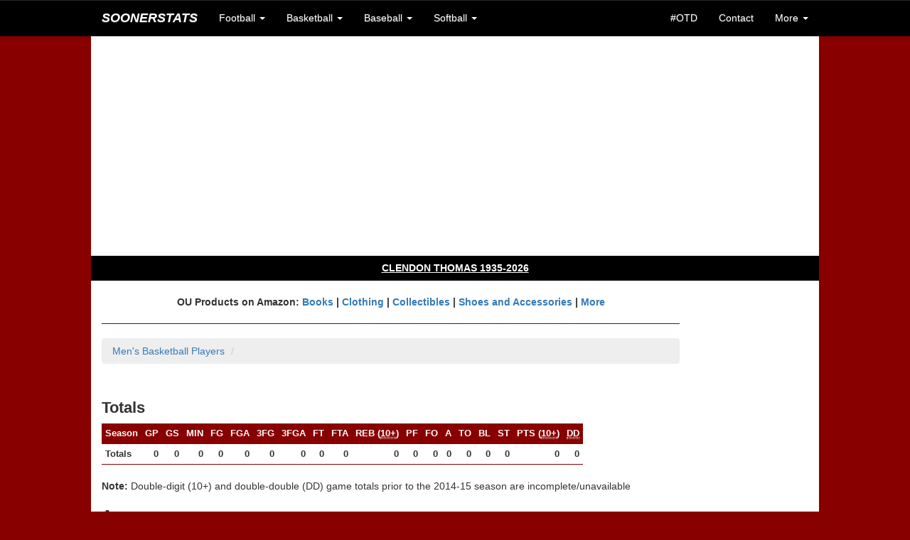

--- FILE ---
content_type: text/html;charset=UTF-8
request_url: https://soonerstats.com/basketball/men/players/details.cfm?playerid=266
body_size: 5700
content:
<!doctype html>



<html lang="en">

	<head>
	
		<title></title>
		
		<meta charset="utf-8">
<meta http-equiv="X-UA-Compatible" content="IE=edge">
<meta name="viewport" content="width=device-width, initial-scale=1">

<!-- Latest compiled and minified CSS -->
<link rel="stylesheet" href="https://maxcdn.bootstrapcdn.com/bootstrap/3.3.6/css/bootstrap.min.css" integrity="sha384-1q8mTJOASx8j1Au+a5WDVnPi2lkFfwwEAa8hDDdjZlpLegxhjVME1fgjWPGmkzs7" crossorigin="anonymous">

<!-- Optional theme -->
<link rel="stylesheet" href="https://maxcdn.bootstrapcdn.com/bootstrap/3.3.6/css/bootstrap-theme.min.css" integrity="sha384-fLW2N01lMqjakBkx3l/M9EahuwpSfeNvV63J5ezn3uZzapT0u7EYsXMjQV+0En5r" crossorigin="anonymous">

<!-- Latest compiled and minified JavaScript -->
<script src="https://maxcdn.bootstrapcdn.com/bootstrap/3.3.6/js/bootstrap.min.js" integrity="sha384-0mSbJDEHialfmuBBQP6A4Qrprq5OVfW37PRR3j5ELqxss1yVqOtnepnHVP9aJ7xS" crossorigin="anonymous"></script>

<link rel="stylesheet" href="/includes/ss-styles.css">

<link rel="stylesheet" href="/includes/ss-navbar.css">

<!-- HTML5 shim and Respond.js for IE8 support of HTML5 elements and media queries -->
<!-- WARNING: Respond.js doesn't work if you view the page via file:// -->
<!--[if lt IE 9]>
  <script src="https://oss.maxcdn.com/html5shiv/3.7.2/html5shiv.min.js"></script>
  <script src="https://oss.maxcdn.com/respond/1.4.2/respond.min.js"></script>
<![endif]-->

<link rel="shortcut icon" href="/images/favicon-ss.ico">

<meta name="Description" content="Historical OU football, basketball, baseball, and softball scores, records, and stats">
<!--// Historical OU football, basketball, baseball, and softball scores, records, and stats //-->

<!-- <meta name="author" content="Keith Meador"> -->

<meta name="Keywords" content="Oklahoma, University, OU, Sooners, Oklahoma Memorial Stadium, Owen Field, Lloyd Noble Center, Bob Stoops, Barry Switzer, Bud Wilkinson, Bennie Owen, Billy Tubbs, Enos Semore, Patti Gasso, college, football, football statistics, basketball statistics, basketball, baseball, softball, scores, records, game, games, recap, box score, best, worst, statistics, stats, numbers, figures, schedule, roster, players, history, historical, all-time, 1950, 1955, 1956, 1974, 1975, 1985, 2000, SEC, Big 12, Big XII, Big Twelve, Big 8, Big Eight, conference, Associated Press, AP, Bowl Championship Series, BCS, polls, rankings, research, seasons, series, coaches, bowl, Orange Bowl, Gator Bowl, Sugar Bowl, Bluebonnet Bowl, Fiesta Bowl, Sun Bowl, Citrus Bowl, Capital One Bowl, Copper Bowl, Insight Bowl, Independence Bowl, Cotton Bowl, Rose Bowl, tournament, All-College Classic, Sooner Invitational, NCAA Tournament, bracket, Men's College World Series, MCWS, Women's College World Series, WCWS">
<!--// Oklahoma, University, OU, Sooners, Oklahoma Memorial Stadium, Owen Field, Lloyd Noble Center, Bob Stoops, Barry Switzer, Bud Wilkinson, Bennie Owen, Billy Tubbs, Enos Semore, Patti Gasso, college, football, football statistics, basketball statistics, basketball, baseball, softball, scores, records, game, games, recap, box score, best, worst, statistics, stats, numbers, figures, schedule, roster, players, history, historical, all-time, 1950, 1955, 1956, 1974, 1975, 1985, 2000, SEC, Big 12, Big XII, Big Twelve, Big 8, Big Eight, conference, Associated Press, AP, Bowl Championship Series, BCS, polls, rankings, research, seasons, series, coaches, bowl, Orange Bowl, Gator Bowl, Sugar Bowl, Bluebonnet Bowl, Fiesta Bowl, Sun Bowl, Citrus Bowl, Capital One Bowl, Copper Bowl, Insight Bowl, Independence Bowl, Cotton Bowl, Rose Bowl, tournament, All-College Classic, Sooner Invitational, NCAA Tournament, bracket, Men's College World Series, MCWS, Women's College World Series, WCWS //-->


<script async src="//pagead2.googlesyndication.com/pagead/js/adsbygoogle.js"></script>
<script>
  (adsbygoogle = window.adsbygoogle || []).push({
    google_ad_client: "ca-pub-2269677383045786",
    enable_page_level_ads: true
  });
</script>
		
	</head>
	
	<body>
		
		<nav class="navbar navbar-default navbar-fixed-top">
	<div class="container">
		
		<div class="navbar-header">
			<button type="button" class="navbar-toggle collapsed" data-toggle="collapse" data-target="#bs-example-navbar-collapse-1" aria-expanded="false">
				<span class="sr-only">Toggle navigation</span>
				<span class="icon-bar"></span>
				<span class="icon-bar"></span>
				<span class="icon-bar"></span>
			</button>
			<a class="navbar-brand text-uppercase" href="/index.cfm"><em>SoonerStats</em></a>
		</div>

		<!-- Collect the nav links, forms, and other content for toggling -->
		<div class="collapse navbar-collapse" id="bs-example-navbar-collapse-1">
			<ul class="nav navbar-nav">
				<li class="dropdown">
					<a href="#" class="dropdown-toggle" data-toggle="dropdown" role="button" aria-haspopup="true" aria-expanded="false">Football <span class="caret"></span></a>
					<ul class="dropdown-menu">
						<li><a href="/football/seasons/schedule.cfm">2025 Season</a></li>
						<li><a href="/football/seasons/index.cfm">Seasons</a></li>
						<li><a href="/football/opponents/index.cfm">Opponents</a></li>
						<li><a href="/football/coaches/ou/index.cfm">Coaches</a></li>
						<li><a href="/football/players/index.cfm">Players</a></li>
						<li><a href="/football/recordbook/index.cfm">Record Book</a></li>
						<li><a href="/football/research/game-search.cfm">Game Search</a></li>
						<li><a href="/football/research/index.cfm">More Research</a></li>
					</ul>
				</li>
				
				<li class="dropdown">
					<a href="#" class="dropdown-toggle" data-toggle="dropdown" role="button" aria-haspopup="true" aria-expanded="false">Basketball <span class="caret"></span></a>
					<ul class="dropdown-menu">
						<li class="navbar-subheader">Men's</li>
						<li><a href="/basketball/men/seasons/schedule.cfm">2026 Season</a></li>
						<li><a href="/basketball/men/seasons/index.cfm">Seasons</a></li>
						<li><a href="/basketball/men/opponents/index.cfm">Opponents</a></li>
						<li><a href="/basketball/men/coaches/index.cfm">Coaches</a></li>
						<li><a href="/basketball/men/players/index.cfm">Players</a></li>
						<li><a href="/basketball/men/recordbook/index.cfm">Record Book</a></li>
						<li><a href="/basketball/men/research/index.cfm">More Research</a></li>
						
						<li role="separator" class="divider"></li>
						
						<li class="navbar-subheader">Women's</li>
						<li><a href="/basketball/women/seasons/schedule.cfm">2026 Season</a></li>
						<li><a href="/basketball/women/seasons/index.cfm">Seasons</a></li>
						<li><a href="/basketball/women/opponents/index.cfm">Opponents</a></li>
						<li><a href="/basketball/women/coaches/index.cfm">Coaches</a></li>
						<li><a href="/basketball/women/players/index.cfm">Players</a></li>
						<li><a href="/basketball/women/recordbook/index.cfm">Record Book</a></li>
						<li><a href="/basketball/women/research/index.cfm">More Research</a></li>
					</ul>
				</li>	
				
				<li class="dropdown">
					<a href="#" class="dropdown-toggle" data-toggle="dropdown" role="button" aria-haspopup="true" aria-expanded="false">Baseball <span class="caret"></span></a>
					<ul class="dropdown-menu">
						<li><a href="/baseball/seasons/schedule.cfm">2025 Season</a></li>
						<li><a href="/baseball/seasons/index.cfm">Seasons</a></li>
						<li><a href="/baseball/opponents/index.cfm">Opponents</a></li>
						<li><a href="/baseball/coaches/index.cfm">Coaches</a></li>
						<li><a href="/baseball/players/index.cfm">Players</a></li>
						<li><a href="/baseball/recordbook/index.cfm">Record Book</a></li>
						<li><a href="/baseball/research/index.cfm">More Research</a></li>
					</ul>
				</li>
				<li class="dropdown">
					<a href="#" class="dropdown-toggle" data-toggle="dropdown" role="button" aria-haspopup="true" aria-expanded="false">Softball <span class="caret"></span></a>
					<ul class="dropdown-menu">
						<li><a href="/softball/seasons/schedule.cfm">2025 Season</a></li>
						<li><a href="/softball/seasons/index.cfm">Seasons</a></li>
						<li><a href="/softball/opponents/index.cfm">Opponents</a></li>
						<li><a href="/softball/coaches/index.cfm">Coaches</a></li>
						<li><a href="/softball/players/index.cfm">Players</a></li>
						<li><a href="/softball/recordbook/index.cfm">Record Book</a></li>
						<li><a href="/softball/research/index.cfm">More Research</a></li>
					</ul>
				</li>
			</ul>
			<ul class="nav navbar-nav navbar-right">
				<li><a href="/on-this-day.cfm">#OTD</a></li>
				
				<li><a href="/contact.cfm">Contact</a></li>
				<li class="dropdown">
					<a href="#" class="dropdown-toggle" data-toggle="dropdown" role="button" aria-haspopup="true" aria-expanded="false">More <span class="caret"></span></a>
					<ul class="dropdown-menu">
						<li><a href="/stats-disclaimer.cfm">Stats Disclaimer</a></li>
						<li><a href="/website-updates.cfm">Website Updates</a></li>
						<li><a href="https://stats.uptimerobot.com/EbYpUWuIbY" target="_blank">Site Status</a></li>
						<li><a href="/other-links.cfm">Other Links</a></li>
						<li><a href="/credits.cfm">Credits</a></li>
						<li><a href="//privacy-policy.cfm">Privacy Policy</a></li>
						<li><a href="http://www.collegepollarchive.com/" target="_blank">AP Poll History</a></li>
						<li><a href="https://paypal.me/KeithM4/5" target="_blank">Donate</a></li>
						<li><a href="http://www.twitter.com/SoonerStats" target="_blank">Follow on Twitter</a></li>
						
					</ul>
				</li>
			</ul>
		</div><!-- /.navbar-collapse -->
	</div><!-- /.container-fluid -->
</nav> <div class="container-fluid">

	<div class="container">

		
		<div class="row text-center ss-white ss-ad">
			<script async src="//pagead2.googlesyndication.com/pagead/js/adsbygoogle.js"></script>
			<!-- SoonerStatsR1 -->
			<ins class="adsbygoogle"
				 style="display:block"
				 data-ad-client="ca-pub-2269677383045786"
				 data-ad-slot="6143492480"
				 data-ad-format="auto"></ins>
			<script>
			(adsbygoogle = window.adsbygoogle || []).push({});
			</script>
		</div>

		<div id="content">

			<div class="row ss-white">
		
			
			<div class="row text-center ss-black ss-memoriam">
				<h4><a href="/football/players/details.cfm?playerid=1530" class="ss-memoriam">CLENDON THOMAS 1935-2026</a></h4>
			</div>
			<br>
		
			
			
				<div class="row">
				
					<div class="col-lg-10 ss-nopad-left">
					
					<div class="text-center"><strong>
					OU Products on Amazon: <a target="_blank" href="https://www.amazon.com/gp/search?ie=UTF8&tag=soonerstats-20&linkCode=ur2&linkId=777d1119c26081cdced7d7f2b39fc418&camp=1789&creative=9325&index=books&keywords=oklahoma sooners"> Books</a> | 
					<a target="_blank" href="https://www.amazon.com/gp/search?ie=UTF8&tag=soonerstats-20&linkCode=ur2&linkId=b767dba069595534972ab1ae262f4cb1&camp=1789&creative=9325&index=apparel&keywords=oklahoma sooners">Clothing</a> | 
					<a target="_blank" href="https://www.amazon.com/gp/search?ie=UTF8&tag=soonerstats-20&linkCode=ur2&linkId=28e8a18c5210b00e6b02bac506fd8a43&camp=1789&creative=9325&index=collectibles&keywords=oklahoma sooners">Collectibles</a> | 
					<a target="_blank" href="https://www.amazon.com/gp/search?ie=UTF8&tag=soonerstats-20&linkCode=ur2&linkId=7a5de59c176232eca1003881b67791f1&camp=1789&creative=9325&index=shoes&keywords=oklahoma sooners">Shoes and Accessories</a> | 
					<a target="_blank" href="https://www.amazon.com/gp/search?ie=UTF8&tag=soonerstats-20&linkCode=ur2&linkId=3f39c25c7535e2409374140fe469a86a&camp=1789&creative=9325&index=aps&keywords=oklahoma sooners">More</a>
					</strong></div>
					
					<hr>
		
		<ol class="breadcrumb">
			<li><a href="/basketball/men/players/index.cfm">Men's Basketball Players</a></li>			
			<li class="active"></li>
		</ol>

		<h1></h1>
		
		<h2>Totals</h2>
		
		<div class="table-responsive">
		<table class="table-hover table-condensed ss-large">
			<thead>
				<tr>
					<th class="ss-th">Season</th>
					<th class="ss-th text-right">GP</th>
					<th class="ss-th text-right">GS</th>
					<th class="ss-th text-right">MIN</th>
					<th class="ss-th text-right">FG</th>
					<th class="ss-th text-right">FGA</th>
					<th class="ss-th text-right">3FG</th>
					<th class="ss-th text-right">3FGA</th>
					<th class="ss-th text-right">FT</th>
					<th class="ss-th text-right">FTA</th>
					<th class="ss-th text-right">REB (<abbr title="Double-digit games">10+</abbr>)</th>
					<th class="ss-th text-right">PF</th>
					<th class="ss-th text-right">FO</th>
					<th class="ss-th text-right">A</th>
					<th class="ss-th text-right">TO</th>
					<th class="ss-th text-right">BL</th>
					<th class="ss-th text-right">ST</th>
					<th class="ss-th text-right">PTS (<abbr title="Double-digit games">10+</abbr>)</th>
					<th class="ss-th text-right"><abbr title="Double-doubles">DD</abbr></th>
				</tr>
			</thead>
			<tbody>
				
				<tr>
					<td class="ss-td-totals">Totals</td>
					<td class="ss-td-totals text-right">0</td>
					<td class="ss-td-totals text-right">0</td>
					<td class="ss-td-totals text-right">0</td>
					<td class="ss-td-totals text-right">0</td>
					<td class="ss-td-totals text-right">0</td>
					<td class="ss-td-totals text-right">0</td>
					<td class="ss-td-totals text-right">0</td>
					<td class="ss-td-totals text-right">0</td>
					<td class="ss-td-totals text-right">0</td>
					<td class="ss-td-totals text-right">0</td>
					<td class="ss-td-totals text-right">0</td>
					<td class="ss-td-totals text-right">0</td>
					<td class="ss-td-totals text-right">0</td>
					<td class="ss-td-totals text-right">0</td>
					<td class="ss-td-totals text-right">0</td>
					<td class="ss-td-totals text-right">0</td>
					<td class="ss-td-totals text-right">0</td>
					<td class="ss-td-totals text-right">0</td>
				</tr>
				
			</tbody>
		</table>
		</div>
		
		<br>

		<p><strong>Note:</strong> Double-digit (10+) and double-double (DD) game totals prior to the 2014-15 season are incomplete/unavailable</h6>

		<h2>Averages</h2>
		
		<div class="table-responsive">
		<table class="table-hover table-condensed ss-large">
			<thead>
				<tr>
					<th class="ss-th">Season</th>
					<th class="ss-th text-right">MIN</th>
					<th class="ss-th text-right">FG</th>
					<th class="ss-th text-right">FGA</th>
					<th class="ss-th text-right">FG%</th>
					<th class="ss-th text-right">3FG</th>
					<th class="ss-th text-right">3FGA</th>
					<th class="ss-th text-right">3FG%</th>
					<th class="ss-th text-right">FT</th>
					<th class="ss-th text-right">FTA</th>
					<th class="ss-th text-right">FT%</th>
					<th class="ss-th text-right">REB</th>
					<th class="ss-th text-right">PF</th>
					<th class="ss-th text-right">FO%</th>
					<th class="ss-th text-right">A</th>
					<th class="ss-th text-right">TO</th>
					<th class="ss-th text-right">BL</th>
					<th class="ss-th text-right">ST</th>
					<th class="ss-th text-right">PTS</th>
				</tr>
			</thead>
			<tbody>
				
				<tr>
					<td class="ss-td-totals">Totals</td>
					<td class="ss-td-totals text-right">0</td>
					<td class="ss-td-totals text-right">0</td>
					<td class="ss-td-totals text-right">0</td>
					<td class="ss-td-totals text-right">0%</td>
					<td class="ss-td-totals text-right">0</td>
					<td class="ss-td-totals text-right">0</td>
					<td class="ss-td-totals text-right">0%</td>
					<td class="ss-td-totals text-right">0</td>
					<td class="ss-td-totals text-right">0</td>
					<td class="ss-td-totals text-right">0%</td>
					<td class="ss-td-totals text-right">0</td>
					<td class="ss-td-totals text-right">0</td>
					<td class="ss-td-totals text-right">0%</td>
					<td class="ss-td-totals text-right">0</td>
					<td class="ss-td-totals text-right">0</td>
					<td class="ss-td-totals text-right">0</td>
					<td class="ss-td-totals text-right">0</td>
					<td class="ss-td-totals text-right">0</td>
				</tr>
				
			</tbody>
		</table>
		</div>
		
		<br>

		<p><strong>FO%:</strong> Percent of games that the player fouled out</p>
		
		<p><strong>Note:</strong> 3FG and 3FGA averages will be off if a given player played both before and after the 1987 season when the 3-point shot was instituted.</p>

		<h2>Roster Info</h2>


		<table class="table-hover table-condensed ss-large">
			<thead>
				<tr>
					<th class="ss-th">Season</th>
					<th class="ss-th text-center">Class</th>
					<th class="ss-th text-center">#</th>
					<th class="ss-th text-center">POS</th>
					<th class="ss-th text-center">HT</th>
					<th class="ss-th text-center">WT</th>
				</tr>
			</thead>
			<tbody>
				
				<tr>
					<td class="ss-td-row"><a href="/basketball/men/players/roster.cfm?seasonid=1938">1938</a></td>
					<td class="ss-td-row text-center"></td>
					<td class="ss-td-row text-center"></td>
					<td class="ss-td-row text-center"></td>
					<td class="ss-td-row text-center"></td>
					<td class="ss-td-row text-center"></td>
				</tr>
				
				<tr>
					<td class="ss-td-row"><a href="/basketball/men/players/roster.cfm?seasonid=1939">1939</a></td>
					<td class="ss-td-row text-center"></td>
					<td class="ss-td-row text-center"></td>
					<td class="ss-td-row text-center"></td>
					<td class="ss-td-row text-center"></td>
					<td class="ss-td-row text-center"></td>
				</tr>
				
				<tr>
					<td class="ss-td-row"><a href="/basketball/men/players/roster.cfm?seasonid=1940">1940</a></td>
					<td class="ss-td-row text-center"></td>
					<td class="ss-td-row text-center"></td>
					<td class="ss-td-row text-center"></td>
					<td class="ss-td-row text-center"></td>
					<td class="ss-td-row text-center"></td>
				</tr>
				
				<tr>
					<td class="ss-td-totals-top" colspan="6"></td>
				</tr>
			</tbody>
		</table>

		

		<h2>Personal Info</h2>

		
		
		<div class="table-responsive">
		<table class="table-condensed">
			<tr>
				<td class="text-right"><strong>First Name:</strong></td>
				<td>Marvin</td>
			</tr>
			<tr>
				<td class="text-right"><strong>Middle Name:</strong></td>
				<td></td>
			</tr>
			<tr>
				<td class="text-right"><strong>Last Name:</strong></td>
				<td>Mesch</td>
			</tr>
			<tr>
				<td class="text-right"><strong>Common Name:</strong></td>
				<td></td>
			</tr>
			<tr>
				<td class="text-right"><strong>Nickname:</strong></td>
				<td></td>
			</tr>
			<tr>
				<td class="text-right"><strong>Hometown:</strong></td>
				<td></td>
			</tr>
			<tr>
				<td class="text-right" nowrap><strong>High School:</strong></td>
				<td></td>
			</tr>
			<tr>
				<td class="text-right"><strong>Birth Date/Place:</strong></td>
				<td></td>
			</tr>
			<tr>
				<td class="text-right" nowrap><strong>Death Date/Place:</strong></td>
				<td> 
				</td>
			</tr>
			
		</table>
		</div>
		
						</div>
						
				<div class="col-lg-2 text-right ss-nopad">

					<br>
					
					
					<script async src="//pagead2.googlesyndication.com/pagead/js/adsbygoogle.js"></script>
					<!-- SoonerStatsR2 -->
					<ins class="adsbygoogle"
						 style="display:block"
						 data-ad-client="ca-pub-2269677383045786"
						 data-ad-slot="1573692087"
						 data-ad-format="auto"></ins>
					<script>
					(adsbygoogle = window.adsbygoogle || []).push({});
					</script>
					
				</div>
				
			</div>

			<br>

					

					
					
					<script type="text/javascript" src="//s7.addthis.com/js/300/addthis_widget.js#pubid=km101"></script>
					
					<!-- Go to www.addthis.com/dashboard to customize your tools -->
					<div class="addthis_inline_follow_toolbox"></div>
					
				</div>
				
			</div>
		
		
		<div class="row text-center ss-white ss-ad">
			<script async src="//pagead2.googlesyndication.com/pagead/js/adsbygoogle.js"></script>
			<!-- SoonerStats1 -->
			<ins class="adsbygoogle"
				 style="display:inline-block;width:728px;height:90px"
				 data-ad-client="ca-pub-2269677383045786"
				 data-ad-slot="7587946885"></ins>
			<script>
			(adsbygoogle = window.adsbygoogle || []).push({});
			</script>
		</div>

		
		<div class="row text-center ss-white">
		
			<hr>
			
			<h5 class="ss-copyright">Copyright &copy; 2000-2026 SoonerStats. All rights reserved. <a href="/stats-disclaimer.cfm">Stats Disclaimer</a></h5>

			<h6 class="ss-copyright">This website is not affiliated with or officially endorsed by the University of Oklahoma.</h6>
			
			<br>
		</div>

	</div>

</div>

<!-- Google tag (gtag.js) GA4 -->
<script async src="https://www.googletagmanager.com/gtag/js?id=G-H0QTC1R4Z5"></script>
<script>
  window.dataLayer = window.dataLayer || [];
  function gtag(){dataLayer.push(arguments);}
  gtag('js', new Date());

  gtag('config', 'G-H0QTC1R4Z5');
</script>

<!-- jQuery (necessary for Bootstrap's JavaScript plugins) -->
<script src="https://ajax.googleapis.com/ajax/libs/jquery/1.11.3/jquery.min.js"></script>
<!-- Include all compiled plugins (below), or include individual files as needed -->
<script src="https://maxcdn.bootstrapcdn.com/bootstrap/3.2.0/js/bootstrap.min.js"></script>
		
	</body>
	
</html> 

--- FILE ---
content_type: text/html; charset=utf-8
request_url: https://www.google.com/recaptcha/api2/aframe
body_size: 264
content:
<!DOCTYPE HTML><html><head><meta http-equiv="content-type" content="text/html; charset=UTF-8"></head><body><script nonce="Pgio4akNY7Udy_lH-dntcg">/** Anti-fraud and anti-abuse applications only. See google.com/recaptcha */ try{var clients={'sodar':'https://pagead2.googlesyndication.com/pagead/sodar?'};window.addEventListener("message",function(a){try{if(a.source===window.parent){var b=JSON.parse(a.data);var c=clients[b['id']];if(c){var d=document.createElement('img');d.src=c+b['params']+'&rc='+(localStorage.getItem("rc::a")?sessionStorage.getItem("rc::b"):"");window.document.body.appendChild(d);sessionStorage.setItem("rc::e",parseInt(sessionStorage.getItem("rc::e")||0)+1);localStorage.setItem("rc::h",'1769541098504');}}}catch(b){}});window.parent.postMessage("_grecaptcha_ready", "*");}catch(b){}</script></body></html>